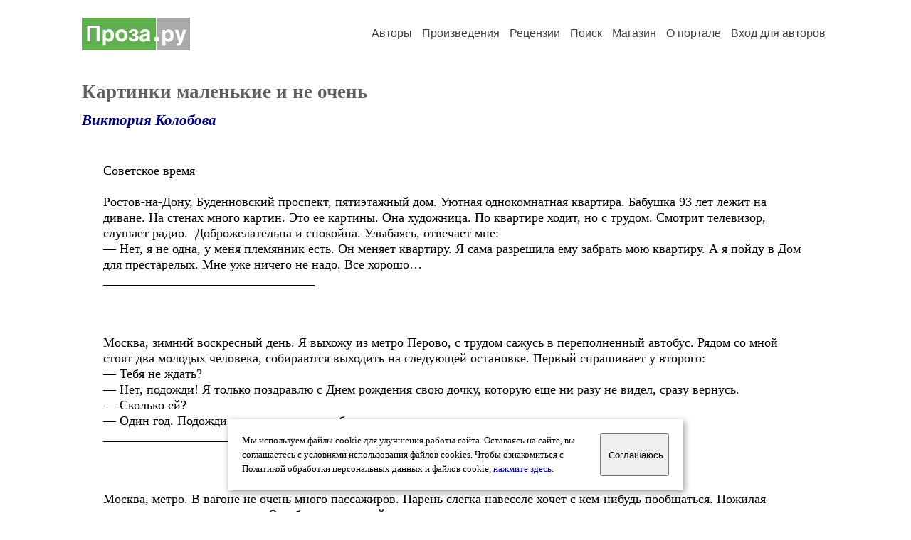

--- FILE ---
content_type: text/html; charset=windows-1251
request_url: https://proza.ru/2018/08/21/1103
body_size: 13416
content:
<head>
<meta http-equiv="Content-Type" content="text/html" />
<meta name="viewport" content="width=device-width, initial-scale=1.0" />
<meta http-equiv="X-Frame-Options" content="deny" />
<meta name="DESCRIPTION" content="Сервер предоставляет авторам возможность свободной публикации и обсуждения произведений современной прозы." />
<meta name="Keywords" content="проза произведение роман новелла миниатюра автор литература творчество лирика журнал конкурс" />
<meta name="title" content="Картинки маленькие и не очень (Виктория Колобова) / Проза.ру" />
<title>Картинки маленькие и не очень (Виктория Колобова) / Проза.ру</title>
<link rel="stylesheet" href="/styles/s_main_14.css">
<script language="JavaScript" src="/styles/p_main_2.js"></script>
</head>

<body bgcolor="#FFFFFF" text="#000000" link="#000080" vlink="#505050" alink="#FF0000" marginheight="0" marginwidth="0" topmargin="0" leftmargin="0">



<div id="container">

  <div id="header">
    <div class="line1">
      <div class="headlogo"><a href="/"><img src="/images/proza.svg" alt="Стихи.ру" title="Стихи.ру"></a></div>
      <ul class="headmenu">
        <li><a href="/authors/">Авторы</a></li>
        <li><a href="/poems/">Произведения</a></li>
        <li><a href="/board/">Рецензии</a></li>
        <li><a href="/search.html">Поиск</a></li>
        <li><a href="https://shop.proza.ru/">Магазин</a></li>
        <li><a href="https://o.proza.ru/"><nobr>О портале</nobr></a></li>
        <li><a href="/login/">Вход для авторов</a></li>      </ul>
    </div>
  </div>
  <div class="maintext">
  <index>
<h1>Картинки маленькие и не очень</h1>
<div class="titleauthor"><em><a href="/avtor/1234567855">Виктория Колобова</a></em></div>
<div class="text">
Советское время<br>
<br>
Ростов-на-Дону, Буденновский проспект, пятиэтажный дом. Уютная однокомнатная квартира. Бабушка 93 лет лежит на диване. На стенах много картин. Это ее картины. Она художница. По квартире ходит, но с трудом. Смотрит телевизор, слушает радио.&nbsp; Доброжелательна и спокойна. Улыбаясь, отвечает мне:<br>
— Нет, я не одна, у меня племянник есть. Он меняет квартиру. Я сама разрешила ему забрать мою квартиру. А я пойду в Дом для престарелых. Мне уже ничего не надо. Все хорошо…<br>
_________________________________<br>
<br>
<br>
<br>
Москва, зимний воскресный день. Я выхожу из метро Перово, с трудом сажусь в переполненный автобус. Рядом со мной стоят два молодых человека, собираются выходить на следующей остановке. Первый спрашивает у второго:<br>
— Тебя не ждать?<br>
— Нет, подожди! Я только поздравлю с Днем рождения свою дочку, которую еще ни разу не видел, сразу вернусь.<br>
— Сколько ей?<br>
— Один год. Подожди несколько минут, я быстро.<br>
_________________________________________<br>
<br>
<br>
<br>
Москва, метро. В вагоне не очень много пассажиров. Парень слегка навеселе хочет с кем-нибудь пообщаться. Пожилая женщина сидит рядом с ним. Он обращается к ней:<br>
— Я квартиру от завода получил!<br>
Все начинают прислушиваться, улыбаться. Пожилая женщина расспрашивает его, сколько комнат, какой этаж. Он рассказывает о своей новой квартире, о семье, о заводе, на котором работает наладчиком. К их разговору подключаются другие пассажиры. Поздравляют, искренне радуются за случайного попутчика. Я тоже ехала в том вагоне. Запомнилась атмосфера доброжелательности. Не было ни одного завистливого или просто равнодушного взгляда. Все радовались за него.<br>
______________________________________________<br>
<br>
<br>
<br>
Москва, лето, больница. Я в ожидании подруги сижу на скамейке в маленьком прибольничном саду. К скамейке подходят две девушки. Одна в больничной одежде, другая, очевидно, приехала навестить ее. Садятся рядом, беседуют. Девушка в больничной одежде расстроена тем, что ее муж не приехал навестить ее, хотя обещал. Передал через подругу, что занят, много работы.<br>
— Что же мне? Снова на бигудях спать? А если он и завтра не придет?<br>
__________________________________________________<br>
<br>
<br>
<br>
Прошло полгода или больше с тех пор как мой шеф похоронил вторую жену (с первой в разводе), прожив с ней лет двадцать. Ему около шестидесяти. Он имеет квартиру, дачу, машину… Ищет свою вторую половинку. Одна из претенденток — его старая пассия Елена. Она работает в министерстве. Мы с шефом часто обедаем в министерской столовой, встречаем ее там. Молодая и красивая. Многого добилась, занимает высокую должность, но у нее нет семьи. В эти выходные шеф побывал у нее в гостях. Мы сидим с ним в редакции вдвоем, другие сотрудники отсутствуют. Он делится со мной впечатлением. Он в шоке от бедности, в которой она живет:<br>
— Допустим, я выдерну ее из этой грязи. Дальше что?<br>
В это время звонит Елена. Он безжалостно ставит точку в их отношениях, а знакомы они давно. Мне жаль ее.<br>
Прошло лет десять. Я уехала из Москвы. Однажды была проездом, заглянула в гости к бывшей коллеге. Сидим у нее на кухне, пьем чай, вспоминаем редакцию, шефа.<br>
— Он давно умер.<br>
— Что случилось? — испугалась я, — почему? Он же жениться хотел! Жить хотел!<br>
— Он женился на соседке по даче. У нее все! Дом — полная чаша! Работа и связи! Она разошлась с мужем и вышла за него. Прописала его у себя. Свою квартиру, свою машину он продал, чтобы заново отстроить свою дачу. Отстроил. Его дача лучшая в дачном поселке. Бывший муж его жены с другом зашел к нему в гости. Выпили, поссорились, убили его на этой даче. Друг бывшего мужа сейчас сидит за убийство. А его дачу третья жена сразу продала. Его детям ничего не отдала, хоть они имели право на наследство. И снова сошлась со своим бывшим. Обогатилась за счет нашего шефа. Его все жалеют.<br>
_________________________________________<br>
<br>
<br>
<br>
Постсоветские времена<br>
<br>
Ростов-на-Дону. Ранее зимнее утро. Переполненный автобус везет людей на работу, детей в школу. Школы есть рядом, а есть далеко. Некоторые родители отдают своих детей в те школы, которые далеко и дорого платят за обучение. Два мальчика лет десяти беседуют друг с другом. Вернее, все время говорит только один, другой слушает. Мальчик рассказывает, что его родители купили квартиру, купили мебель, бытовую технику… Долго и подробно объясняет, какую. Завершает тем, что сейчас, когда приедет в школу, зайдет в класс, то никого&nbsp; не пустит сидеть рядом:<br>
— Когда у меня ничего не было, никто не пускал меня сидеть за свою парту. А сейчас я никого не пущу!<br>

</div>
<br><br>

<div class="copyright">&copy; Copyright: <a href="/avtor/1234567855">Виктория Колобова</a>, 2018<br>
Свидетельство о публикации №218082101103
<script type="text/javascript" src="//yandex.st/share/share.js" charset="utf-8"></script>
<span class="yashare-auto-init" style="font-family:Times,Times New Roman; font-size:80%; margin-left:20px" data-yashareL10n="ru" data-yashareType="none" data-yashareQuickServices="vkontakte,odnoklassniki,moimir,lj"></span>
</div>
<div class="copyright">
<a href="/readers.html?2018/08/21/1103">Список читателей</a>
/ <a href="/2018/08/21/1103" target="_blank">Версия для печати</a>
/ <a href="/login/promo.html?anons&link=2018/08/21/1103">Разместить анонс</a>
/ <a href="/complain.html?text_2018/08/21/1103">Заявить о нарушении</a>
</div>
<div class="copyright"><a href="/avtor/1234567855">Другие произведения автора Виктория Колобова</a></div>
<div class="titlerec">Рецензии</div>
<div class="notesline"><a href="/addrec.html?2018/08/21/1103">Написать рецензию</a></div>
<div class="recproza">
Виктория, какие изумительные миниатюры вы написали. У Василия Розанова есть &quot;Короб осенних льстьев&quot;, желаю , чтобы у Вас были короба таких миниатюр. Каждая из ни - по сути рассказ. Это дорогого стоит!<br>
УДАЧИ! <br>
<br>
<small><a href="/avtor/alexkarpov">Алексей Анатольевич Карпов</a> &nbsp; 03.03.2023 09:31 &nbsp; <span class="bigdot"><a href="/rec.html?2023/03/03/372">&#0149;</a></span></small>
&nbsp; <small><a href="/complain.html?rec_2023/03/03/372">Заявить о нарушении</a></small>
</div>

<div class="notesline">+ <a href="/addnotes.html?2023/03/03/372">добавить замечания</a></div>
<div class="notes">
<a name="0"></a>Алексей Анатольевич, спасибо за доброе слово!<br>
Сегодня утром бегаю кругами на стадионе, радуюсь солнцу яркому. Возвращаюсь домой, в подъезде соседка жалуется на маленькую пенсию, а у меня еще меньше. Удивляется, почему не работаю? Как ей объяснить, что я всегда мечтала писать. Потом пью чай, тревога, сомнения заползают в душу: надо ли писать? Что я пишу? Для кого? Кому оно надо? Библиотекарь требуется, пенсия маленькая... Графоман ленивый, иди работать! И тут Ваша рецензия! Ком в горле исчез! Где моя бумага? Где авторучка? Спасибо!<br>
<br>
<small><a href="/avtor/1234567855">Виктория Колобова</a> &nbsp; 03.03.2023 18:22</small>
&nbsp; <small><a href="/complain.html?notes_2023/03/03/372_1234567855">Заявить о нарушении</a></small>
</div>

<div class="notesline">+ <a href="/addnotes.html?2023/03/03/372">добавить замечания</a></div>
<div style="margin: 0 10px 0 15px; border-top: 1px solid #CCCCCC"></div>

<div class="notesline"><a href="/addrec.html?2018/08/21/1103">Написать рецензию</a> &nbsp; &nbsp; <a href="/login/messages.html?1234567855">Написать личное сообщение</a> &nbsp; &nbsp; <a href="/avtor/1234567855">Другие произведения автора Виктория Колобова</a></div>
<!-- START Cookie-Alert -->
<div id="cookie_note">
<p class="toptext">Мы используем файлы cookie для улучшения работы сайта. Оставаясь на  сайте, вы соглашаетесь с условиями использования файлов cookies. Чтобы ознакомиться с Политикой обработки персональных данных и файлов cookie, <a href="https://o.proza.ru/privacy" target="_blank">нажмите здесь</a>.</p>
<button class="button cookie_accept"><nobr>Соглашаюсь</nobr></button>
</div>
<script>checkCookies();</script>
<!-- END Cookie-Alert -->
  </index>
  </div>
  <div id="footer">
    <div class="footmenu">
      <a href="/authors/">Авторы</a>&nbsp;&nbsp; 
      <a href="/poems/">Произведения</a>&nbsp;&nbsp; 
      <a href="/board/">Рецензии</a>&nbsp;&nbsp; 
      <a href="/search.html">Поиск</a>&nbsp;&nbsp; 
      <a href="https://shop.proza.ru/">Магазин</a>&nbsp;&nbsp; 
      <a href="/login/"><nobr>Вход для авторов</nobr></a>&nbsp;&nbsp; 
      <a href="https://o.proza.ru/"><nobr>О портале</nobr></a>&nbsp;&nbsp;&nbsp;
      <a href="https://stihi.ru/">Стихи.ру</a>&nbsp;&nbsp; 
      <a href="https://proza.ru/">Проза.ру</a>
    </div>

    <table border="0" cellpadding="5" cellspacing="0" wspace="3" hspace="3" align="right">
      <tr>
       <td valign="top"><!--LiveInternet counter--><script type="text/javascript"><!--
document.write("<a href='http://www.liveinternet.ru/rating/ru/literature/' "+
"target=_blank><img src='//counter.yadro.ru/hit?t27.2;r"+
escape(document.referrer)+((typeof(screen)=="undefined")?"":
";s"+screen.width+"*"+screen.height+"*"+(screen.colorDepth?
screen.colorDepth:screen.pixelDepth))+";u"+escape(document.URL)+
";"+Math.random()+
"' alt='' title='LiveInternet: показано количество просмотров и"+
" посетителей' "+
"border='0' width='88' height='120'></a>")
//--></script><!--/LiveInternet-->
</td>
      </tr>
    </table>
    <p>Портал Проза.ру предоставляет авторам возможность свободной публикации своих литературных произведений в сети Интернет на основании <a href="https://o.proza.ru/dogovor">пользовательского договора</a>. Все авторские права на произведения принадлежат авторам и охраняются <a href="https://o.proza.ru/pravo">законом</a>. Перепечатка произведений возможна только с согласия его автора, к которому вы можете обратиться на его авторской странице. Ответственность за тексты произведений авторы несут самостоятельно на основании <a href="https://o.proza.ru/pravila">правил публикации</a> и <a href="https://o.proza.ru/pravo">законодательства Российской Федерации</a>. Данные пользователей обрабатываются на основании <a href="https://o.proza.ru/privacy">Политики обработки персональных данных</a>. Вы также можете посмотреть более подробную <a href="https://o.proza.ru/">информацию о портале</a> и <a href="/help/">связаться с администрацией</a>.</p>
    <p>Ежедневная аудитория портала Проза.ру &ndash; порядка 100 тысяч посетителей, которые в общей сумме просматривают более полумиллиона страниц по данным счетчика посещаемости, который расположен справа от этого текста. В каждой графе указано по две цифры: количество просмотров и количество посетителей.</p>
    <p>&copy; Все права принадлежат авторам, 2000-2025. &nbsp; Портал работает под эгидой <a href="https://rossp.ru/" target="_blank">Российского союза писателей</a>. <span style="color:#F00000">18+</span></p>
  </div>

<!-- Yandex.Metrika counter -->
<script type="text/javascript" >
   (function(m,e,t,r,i,k,a){m[i]=m[i]||function(){(m[i].a=m[i].a||[]).push(arguments)};
   m[i].l=1*new Date();k=e.createElement(t),a=e.getElementsByTagName(t)[0],k.async=1,k.src=r,a.parentNode.insertBefore(k,a)})
   (window, document, "script", "https://mc.yandex.ru/metrika/tag.js", "ym");

   ym(548884, "init", {
        clickmap:true,
        trackLinks:true,
        accurateTrackBounce:true,
        webvisor:true
   });
</script>
<noscript><div><img src="https://mc.yandex.ru/watch/548884" style="position:absolute; left:-9999px;" alt="" /></div></noscript>
<!-- /Yandex.Metrika counter -->




<script type="text/javascript">
if((self.parent&&!(self.parent===self))&&(self.parent.frames.length!=0)){self.parent.location=document.location}
</script>

</div>

</body>
</html>
